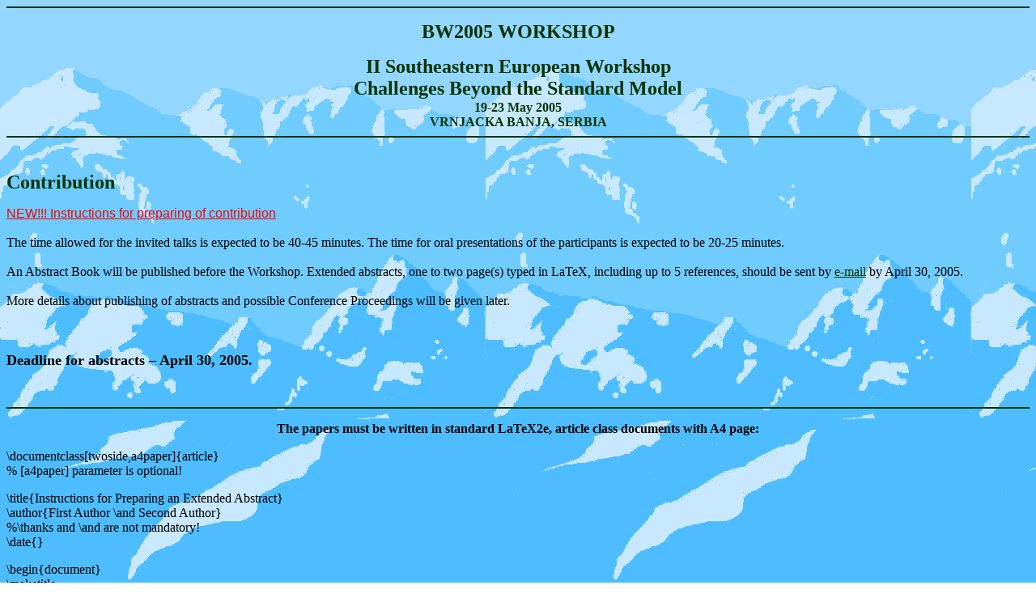

--- FILE ---
content_type: text/html
request_url: https://seenet-mtp.info/bw2005/cont.htm
body_size: 1424
content:
<HTML><title>Balkan Workshop 2005</title>
<body background="b_mount.gif" link="#003300" vlink="#000000" alink="#003300">
<div align="center"> 
  <hr color="#003300">
  <p><b><font size="5" color="#003300" face="Verdana">BW2005 WORKSHOP</font></b></p>
  <p style="margin-top: 0; margin-bottom: 0"><b> <font size="5" color="#003300" face="Verdana">II 
    Southeastern European Workshop<br>
    Challenges Beyond the Standard Model</font></b></p>
  <p style="margin-top: 1; margin-bottom: 0"><b> </b></p>
  <p style="margin-top: 0; margin-bottom: 0"><b> <font color="#003300" face="Verdana Ref">19-23 
    May 2005</font></b></p>
  <p style="margin-top: 0; margin-bottom: 0"><b> <font color="#003300" face="Verdana Ref"> 
    VRNJACKA BANJA, SERBIA</font></b></p>
  <hr color="#003300">
  <p style="margin-top: 0; margin-bottom: 0" align="justify">&nbsp;  </p>
  <p align="justify"><b><font size="5" color="#003300" face="Verdana">Contribution</font></b></p>
  <p style="margin-top: 0; margin-bottom: 0" align="justify"><a href="Instructions/instructions.html"><font color="#FF0000" face="Verdana, Arial, Helvetica, sans-serif">NEW!!! Instructions for preparing of contribution </font></a></p>
  <p style="margin-top: 0; margin-bottom: 0" align="justify">&nbsp;</p>
  <p style="margin-top: 0; margin-bottom: 0" align="justify">The time allowed 
  for the invited talks is expected to be 40-45 minutes. The time for oral 
  presentations of the participants is expected to be 20-25 minutes. </p>
  <p style="margin-top: 0; margin-bottom: 0" align="justify">&nbsp;</p>
  <p style="margin-top: 0; margin-bottom: 0" align="justify">An Abstract Book 
  will be published before the Workshop. Extended abstracts,&nbsp;one to two page(s) typed in LaTeX, including up to 5 references, should be sent by
  <a href="mailto:bw2005@pmf.ni.ac.yu">e-mail</a> by April 30, 2005.</p>
  <p style="margin-top: 0; margin-bottom: 0" align="justify">&nbsp;</p>
  <p style="margin-top: 0; margin-bottom: 0" align="justify">More details about 
  publishing of abstracts and possible Conference Proceedings will be given 
  later.<br>
&nbsp;</p>
  <p style="margin-top: 0; margin-bottom: 0" align="justify">&nbsp;</p>
  <p style="margin-top: 0; margin-bottom: 0" align="justify">&nbsp;</p>
  <p style="margin-top: 0; margin-bottom: 0" align="justify"><b><font size="4">
  Deadline for abstracts � April 30, 2005.<br>
&nbsp;</font></b></p>
  <p style="margin-top: 0; margin-bottom: 0">&nbsp;</p>
  <hr color="#003300">
  <p><b>The papers must be written in standard LaTeX2e, article class documents 
    with A4 page:</b></p>
  <p align="left">\documentclass[twoside,a4paper]{article}<br>
    % [a4paper] parameter is optional!</p>
  <p align="left"> \title{Instructions for Preparing an Extended Abstract}<br>
    \author{First Author \and Second Author}<br>
    %\thanks and \and are not mandatory!<br>
    \date{}</p>
  <p align="left"> \begin{document}<br>
    \maketitle<br>
    \section{Introduction}<br>
    The length of text should be two pages. You can delete our sample<br>
    text<br>
    and replace it with your own<br>
    contribution. Equations should be centered and numbered<br>
    consecutively,<br>
    \begin{equation}<br>
    \label{eq:myeq1}<br>
    \int_{Q_p}\chi_p(\alpha x^2+\beta x)dx=<br>
    \lambda_p(\alpha)|2\alpha|_p^{-1/2} \chi_p \left(<br>
    -{\beta^2\over4\alpha} \right), \enskip\alpha\neq 0,<br>
    \end{equation}<br>
    as in Eq.~(\ref{eq:myeq1}).</p>
  <p align="left"> Footnotes are denoted by a character superscript<br>
    in the text\footnote{Just like this one.}. Citations in the text<br>
    use the labels defined in the bibitem declaration, for example<br>
    \cite{vvz}, or \cite{brek}.</p>
  <p align="left"> \begin{thebibliography}{99}<br>
    \bibitem{vvz} V. S. Vladimirov, I. V. Volovich and E. I<br>
    Zelenov,<br>
    {\it p-Adic<br>
    Analysis and Mathematical Physics}, World Scientific, Singapore,<br>
    1994</p>
  <p align="left">\bibitem{brek}<br>
    L. Brekke and P. G. O Freund, &quot;p-Adic numbers in physics&quot;, {\it<br>
    Phys. Rep.} {\bf 233} (1993) p. 1<br>
    \end{thebibliography}<br>
    \end{document}<br>
  </p>
</div>
</HTML>